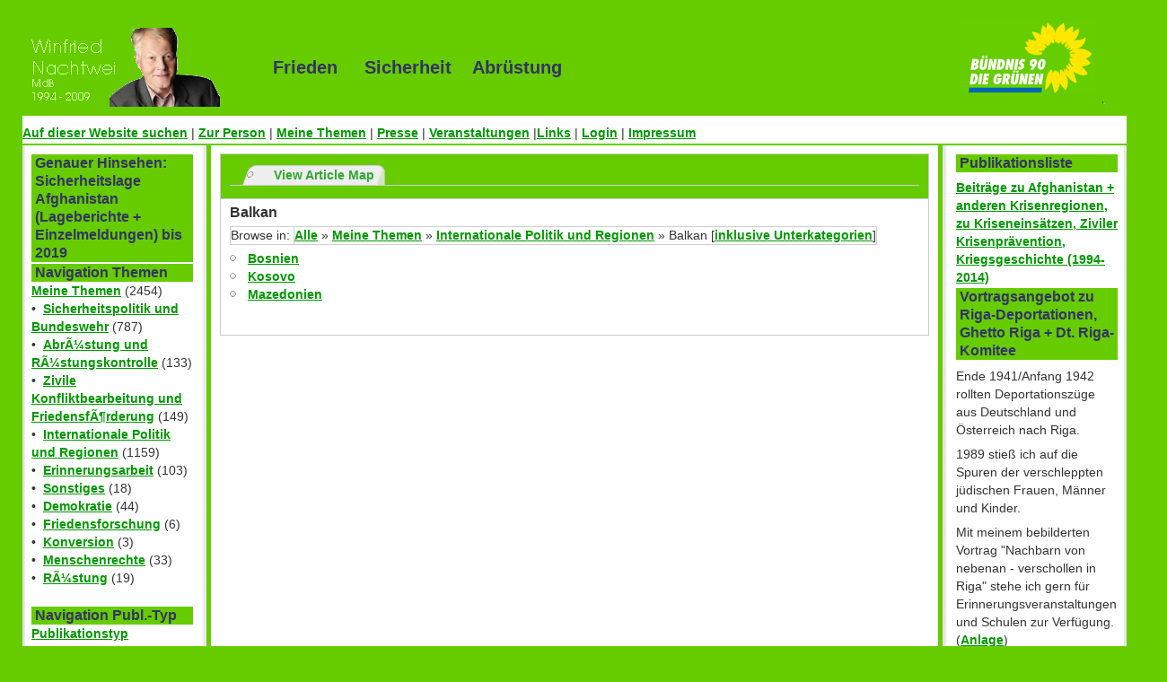

--- FILE ---
content_type: text/html; charset=utf-8
request_url: http://nachtwei.de/index.php?module=articles&func=view&itemtype=2&catid=32
body_size: 5161
content:
<!DOCTYPE html PUBLIC "-//W3C//DTD XHTML 1.0 Strict//EN" "http://www.w3.org/TR/xhtml1/DTD/xhtml1-strict.dtd">
<html xmlns="http://www.w3.org/1999/xhtml" lang="de" xml:lang="de">
<head>

<title>www.nachtwei.de :: Articles :: Balkan</title>
<meta http-equiv="Content-Type" content="text/html; charset=utf-8" />
<meta name="Generator" content="Xarigami Cumulus - 1.5.5" />
<meta name="Keywords" content="" />
<meta name="Description" content="" />
<meta name="author" content="www.nachtwei.de" />
<!-- Linking for Mozilla and related browser site tab -->
    <link rel="alternate" type="application/rss+xml" title="RSS" href="http://nachtwei.de/index.php?module=articles&amp;func=view&amp;itemtype=2&amp;catid=32&amp;theme=rss" />
    <link rel="alternate" type="text/html" title="Print" href="http://nachtwei.de/index.php?module=articles&amp;func=view&amp;itemtype=2&amp;catid=32&amp;theme=print" />
<link rel="pingback" href="http://nachtwei.de/ws.php" />
<link rel="Top" type="text/html" href="http://nachtwei.de/" />
<link rel="Parent" type="text/html" href="http://nachtwei.de/" />
<link rel="author" href="www.nachtwei.de" />
<link rel="contents" type="text/html" href="http://nachtwei.de/index.php?module=articles&amp;func=viewmap" />
<link rel="search" type="text/html" href="http://nachtwei.de/index.php?module=search" />
   <link rel="search" type="application/opensearchdescription+xml" href="http://nachtwei.de/index.php?module=search&amp;func=opensearch&amp;pageName=module" title="www.nachtwei.de"/>
<base href="http://nachtwei.de/index.php" />
<link rel="stylesheet" type="text/css" href="http://nachtwei.de/var/cache/styles/css_a96f402c548142b0e04f6315db9f08babca4517a.css" media="screen" />
<link rel="stylesheet" type="text/css" href="http://nachtwei.de/themes/nachtwei/style/style_textmedium.css" media="screen" title="Medium classictext" />
<link rel="stylesheet" type="text/css" href="http://nachtwei.de/themes/nachtwei/style/style_textlarge.css" media="screen" title="Large classictext" />
<link rel="stylesheet" type="text/css" href="http://nachtwei.de/themes/nachtwei/style/colstyle_highcontrast.css" media="screen" title="Contrast classiccolors" />
<link rel="stylesheet" type="text/css" href="http://nachtwei.de/themes/nachtwei/style/colstyle_green.css" media="screen" title="Green classiccolors" />
<link rel="stylesheet" type="text/css" href="http://nachtwei.de/themes/nachtwei/style/colstyle_orange.css" media="screen" title="Orange classiccolors" />
<!--[if lt IE 7]><link rel="stylesheet" type="text/css" href="http://nachtwei.de/themes/nachtwei/style/ie_win.css" media="screen" /><![endif]-->
<script type="text/javascript" src="http://nachtwei.de/modules/tinymce/xartemplates/includes/../../xarincludes/tiny_mce_gzip.js"></script>
<script type="text/javascript">
//<![CDATA[
    tinyMCE_GZ.init({
theme : "advanced",
plugins : "advimage,advlink,advlist,emotions,fullscreen,loremipsum,pagebreak,paste,print,searchreplace,spellchecker,table",
disk_cache : true,
language :  "en"});
//]]>
</script>
</head>
<body>
   <div id="xc-outer-wrapper">
<div id="xc-header">
<div id="slogan" class="">
	Frieden &nbsp; &nbsp;  Sicherheit &nbsp;&nbsp;   Abrüstung
</div>
<div id="logo_re"><img alt="Logo" src="themes/nachtwei/images/logo.png" /></div>

   <div id="xc-header-rightbevel">
</div>
<h1>
       <a href="http://nachtwei.de/" title="www.nachtwei.de">
            <span>www.nachtwei.de</span>
       </a>
   </h1>
   <p id="xc-slogan">
</p>
</div>
<div id="classictopnavigation">
<div class="xar-block-body-topnav">


    <div><p><a href="index.php?module=search">Auf dieser Website suchen</a> | <a href="index.php?module=articles&amp;func=display&amp;aid=11"> Zur Person</a> | <a href="index.php?module=base&amp;page=themen"> Meine Themen</a> | <a href="index.php?module=articles&amp;func=view&amp;catid=2">Presse</a> | <a href="index.php?module=articles&amp;func=view&amp;catid=157">Veranstaltungen</a> |<a href="index.php?module=base&amp;page=links">Links</a> | <a href="index.php?module=authsystem&amp;func=showloginform">Login</a> | <a href="index.php?module=base&amp;page=impressum">Impressum</a></p></div>



</div></div>
<div id="xc-leftbg-wrapper">
   <div id="xc-rightbg-wrapper">
       <div id="xc-outermargin-wrapper">
           <div id="xc-inner-wrapper">
               <div id="xc-innerbg">
                   <div id="xc-left">
                       <div class="xc-side-content">
<div class="xar-block-head">
       <div class="xar-block-title">
Genauer Hinsehen: Sicherheitslage Afghanistan (Lageberichte + Einzelmeldungen) bis 2019</div>
   </div>
<div class="xar-block-body">
 
<!-- FIXME: use proper nesting in the data, not the elseif constructs -->
<!-- Logout only if not admin or anomymous -->

</div>
<div class="xar-block-foot">
</div><div class="xar-block-head">
       <div class="xar-block-title">
Navigation Themen</div>
   </div>
<div class="xar-block-body">
            <a href="http://nachtwei.de/index.php?module=articles&amp;func=view&amp;catid=70">Meine Themen</a>
            (2454)
<br />
&bull;&nbsp;
            <a href="http://nachtwei.de/index.php?module=articles&amp;func=view&amp;catid=11">Sicherheitspolitik und Bundeswehr</a>
            (787)
<br />
&bull;&nbsp;
            <a href="http://nachtwei.de/index.php?module=articles&amp;func=view&amp;catid=82">AbrÃ¼stung und RÃ¼stungskontrolle</a>
            (133)
<br />
&bull;&nbsp;
            <a href="http://nachtwei.de/index.php?module=articles&amp;func=view&amp;catid=77">Zivile Konfliktbearbeitung und FriedensfÃ¶rderung</a>
            (149)
<br />
&bull;&nbsp;
            <a href="http://nachtwei.de/index.php?module=articles&amp;func=view&amp;catid=120">Internationale Politik und Regionen</a>
            (1159)
<br />
&bull;&nbsp;
            <a href="http://nachtwei.de/index.php?module=articles&amp;func=view&amp;catid=107">Erinnerungsarbeit</a>
            (103)
<br />
&bull;&nbsp;
            <a href="http://nachtwei.de/index.php?module=articles&amp;func=view&amp;catid=121">Sonstiges</a>
            (18)
<br />
&bull;&nbsp;
            <a href="http://nachtwei.de/index.php?module=articles&amp;func=view&amp;catid=69">Demokratie</a>
            (44)
<br />
&bull;&nbsp;
            <a href="http://nachtwei.de/index.php?module=articles&amp;func=view&amp;catid=30">Friedensforschung</a>
            (6)
<br />
&bull;&nbsp;
            <a href="http://nachtwei.de/index.php?module=articles&amp;func=view&amp;catid=101">Konversion</a>
            (3)
<br />
&bull;&nbsp;
            <a href="http://nachtwei.de/index.php?module=articles&amp;func=view&amp;catid=90">Menschenrechte</a>
            (33)
<br />
&bull;&nbsp;
            <a href="http://nachtwei.de/index.php?module=articles&amp;func=view&amp;catid=98">RÃ¼stung</a>
            (19)
<br />
<br />
</div>
<div class="xar-block-foot">
</div><div class="xar-block-head">
       <div class="xar-block-title">
Navigation Publ.-Typ</div>
   </div>
<div class="xar-block-body">
            <a href="http://nachtwei.de/index.php?module=articles&amp;func=view&amp;catid=1">Publikationstyp</a>
<br />
&bull;&nbsp;
            <a href="http://nachtwei.de/index.php?module=articles&amp;func=view&amp;catid=2">Pressemitteilung</a>
            (319)
<br />
&bull;&nbsp;
            <a href="http://nachtwei.de/index.php?module=articles&amp;func=view&amp;catid=157">Veranstaltungen</a>
            (7)
<br />
&bull;&nbsp;
            <a href="http://nachtwei.de/index.php?module=articles&amp;func=view&amp;catid=104">Pressespiegel</a>
            (20)
<br />
&bull;&nbsp;
            <a href="http://nachtwei.de/index.php?module=articles&amp;func=view&amp;catid=81">Bericht</a>
            (412)
<br />
&bull;&nbsp;
            <a href="http://nachtwei.de/index.php?module=articles&amp;func=view&amp;catid=86">Artikel</a>
            (227)
<br />
&bull;&nbsp;
            <a href="http://nachtwei.de/index.php?module=articles&amp;func=view&amp;catid=139">Aktuelle Stunde</a>
            (2)
<br />
&bull;&nbsp;
            <a href="http://nachtwei.de/index.php?module=articles&amp;func=view&amp;catid=87">Antrag</a>
            (59)
<br />
&bull;&nbsp;
            <a href="http://nachtwei.de/index.php?module=articles&amp;func=view&amp;catid=3">Presse-Link</a>
            (108)
<br />
&bull;&nbsp;
            <a href="http://nachtwei.de/index.php?module=articles&amp;func=view&amp;catid=97">Interview</a>
            (65)
<br />
&bull;&nbsp;
            <a href="http://nachtwei.de/index.php?module=articles&amp;func=view&amp;catid=29">Rede</a>
            (111)
<br />
&bull;&nbsp;
            <a href="http://nachtwei.de/index.php?module=articles&amp;func=view&amp;catid=137">GroÃŸe Anfrage</a>
            (4)
<br />
&bull;&nbsp;
            <a href="http://nachtwei.de/index.php?module=articles&amp;func=view&amp;catid=130">Kleine Anfrage</a>
            (31)
<br />
&bull;&nbsp;
            <a href="http://nachtwei.de/index.php?module=articles&amp;func=view&amp;catid=140">Fragestunde</a>
            (1)
<br />
&bull;&nbsp;
            <a href="http://nachtwei.de/index.php?module=articles&amp;func=view&amp;catid=110">Tagebuch</a>
            (48)
<br />
&bull;&nbsp;
            <a href="http://nachtwei.de/index.php?module=articles&amp;func=view&amp;catid=118">Offener Brief</a>
            (32)
<br />
&bull;&nbsp;
            <a href="http://nachtwei.de/index.php?module=articles&amp;func=view&amp;catid=106">PersÃ¶nliche ErklÃ¤rung</a>
            (6)
<br />
&bull;&nbsp;
            <a href="http://nachtwei.de/index.php?module=articles&amp;func=view&amp;catid=91">Veranstaltungstipp</a>
            (6)
<br />
&bull;&nbsp;
            <a href="http://nachtwei.de/index.php?module=articles&amp;func=view&amp;catid=108">Vortrag</a>
            (23)
<br />
&bull;&nbsp;
            <a href="http://nachtwei.de/index.php?module=articles&amp;func=view&amp;catid=83">Stellungnahme</a>
            (60)
<br />
&bull;&nbsp;
            <a href="http://nachtwei.de/index.php?module=articles&amp;func=view&amp;catid=38">Weblink</a>
            (17)
<br />
&bull;&nbsp;
            <a href="http://nachtwei.de/index.php?module=articles&amp;func=view&amp;catid=78">Aufruf</a>
            (5)
<br />
&bull;&nbsp;
            <a href="http://nachtwei.de/index.php?module=articles&amp;func=view&amp;catid=125">Dokumentiert</a>
            (35)
<br />
<br />
</div>
<div class="xar-block-foot">
</div><div class="xar-block-body">
 
<!-- FIXME: use proper nesting in the data, not the elseif constructs -->
<ul class="xar-menu-section">
   <li class="xar-menu-section">
       <ul class="xar-menu-item">
            <li class="xar-menu-item">
                </li>

       </ul>
   </li>
</ul>
<!-- Logout only if not admin or anomymous -->
    <p>
        <a href="http://nachtwei.de/index.php?module=articles&amp;func=view&amp;itemtype=2&amp;catid=32&amp;theme=print" title="Show print friendly view">[Druckansicht]</a>
   </p>
<!-- TODO check whether a modules supports syndication, do not hardcode in here -->
        <p>
            <a href="http://nachtwei.de/index.php?module=articles&amp;func=view&amp;itemtype=2&amp;catid=32&amp;theme=rss" title="Show RSS format">[Syndizierung]</a>
       </p>

</div>
<div class="xar-block-foot">
</div></div>
                   </div>
                   <div id="xc-center-wrapper">
                       <div id="xc-center">
<div class="xar-mod-page">
   <div class="xar-mod-head">
    <!-- License: GPL http://www.gnu.org/copyleft/gpl.html -->
<ul class="xar-tabs">
            <li class="xar-tab">
                <a href="http://nachtwei.de/index.php?module=articles&amp;func=viewmap&amp;ptid=2">View Article Map</a>
           </li>
</ul>
</div>
   <div class="xar-mod-body">
<div class="cattrails xar-displayinline-block xar-padding-thickbottom">
    <span class="xar-mod-title">Balkan</span>

    <table class="xar-width-auto">
    <tr>
        <td valign="top" class="xar-padding-none">Browse in:&#160;</td>
       <td valign="top" class="xar-padding-none">
                                            <a href="http://nachtwei.de/index.php?module=articles&amp;func=view&amp;itemtype=2">Alle</a>
                     &#187;                         <a href="http://nachtwei.de/index.php?module=articles&amp;func=view&amp;itemtype=2&amp;catid=70">Meine Themen</a>
                     &#187;                         <a href="http://nachtwei.de/index.php?module=articles&amp;func=view&amp;itemtype=2&amp;catid=120">Internationale Politik und Regionen</a>
                     &#187;                         Balkan                    [<a href="http://nachtwei.de/index.php?module=articles&amp;func=view&amp;itemtype=2&amp;catid=_32">inklusive Unterkategorien</a>]
<br />
</td>
   </tr>
   </table>




        <ul><li>        <a href="http://nachtwei.de/index.php?module=articles&amp;func=view&amp;itemtype=2&amp;catid=85">Bosnien</a>
        </li>        <li>        <a href="http://nachtwei.de/index.php?module=articles&amp;func=view&amp;itemtype=2&amp;catid=34">Kosovo</a>
        </li>        <li>        <a href="http://nachtwei.de/index.php?module=articles&amp;func=view&amp;itemtype=2&amp;catid=33">Mazedonien</a>
        </li></ul></div>

<div class="xar-mod-content">
<div class="alphapager-wrapper">
</div>




            
           <br class="xar-clearboth" />


           <div class="xar-align-center">
                <div></div>
</div>

</div>
   </div>
</div>
</div>
                   </div>
                   <div id="xc-right">
                       <div class="xc-side-content">
<div class="xar-block-head-right">
       <div class="xar-block-title-right">
Publikationsliste</div>
   </div>
<div class="xar-block-body-right">


    <div><p><a href="index.php?module=articles&amp;func=display&amp;aid=1160">Beitr&auml;ge zu Afghanistan + anderen Krisenregionen, zu Kriseneins&auml;tzen, Ziviler Krisenpr&auml;vention, Kriegsgeschichte (1994-2014)</a></p></div>



</div>
<div class="xar-block-foot-right">
</div><div class="xar-block-head-right">
       <div class="xar-block-title-right">
Vortragsangebot zu Riga-Deportationen, Ghetto Riga + Dt. Riga-Komitee  </div>
   </div>
<div class="xar-block-body-right">


    <div><p>Ende 1941/Anfang 1942 rollten Deportationsz&uuml;ge aus Deutschland und &Ouml;sterreich nach Riga.</p>
<p>1989 stie&szlig; ich auf die Spuren der verschleppten j&uuml;dischen Frauen, M&auml;nner und Kinder.</p>
<p>Mit meinem bebilderten Vortrag "Nachbarn von nebenan - verschollen in Riga" stehe ich gern f&uuml;r Erinnerungsveranstaltungen und Schulen zur Verf&uuml;gung. (<a href="downloads/Angebot-70-Riga-homepage.pdf">Anlage</a>)</p></div>



</div>
<div class="xar-block-foot-right">
</div><div class="xar-block-head-right">
       <div class="xar-block-title-right">
Vorstellung der "Toolbox Krisenmanagement"</div>
   </div>
<div class="xar-block-body-right">


    <div><p>Von der zivilen Krisenpr&auml;vention bis zum Peacebuilding: Die 53-seitige Brosch&uuml;re stellt kompakt und klar auf jeweils einer Themenseite Prinzipien, Akteure und Instrumente des Krisenmanagements vor. Bei einem Kolloquium im Bundestag in Berlin wurde die Schrift einem Fachpublikum vorgestellt. Erstellt von AutorInnen des Zentrums Internationale Friedenseins&auml;tze ZIF und der Stiftung Wissenschaft und Politik SWP ist die "Toolbox" ein wichtiger Beitrag zur friedens- und sicherheitspolitischen Grundbildung auf einem Politikfeld, wo die Analphabetenrate in der Gesellschaft, aber auch in Medien und Politik sehr hoch ist. ... <a href="http://www.zif-berlin.de/">www.zif-berlin.de</a></p>
<p><img style="float: left; margin: 5px;" src="images/blocks/toolbox.jpg" alt="zif" width="180" /><br /><em>Auf dem Foto &uuml;berreicht W. Nachtwei den AutorInnen seine 2008 erschienene Brosch&uuml;re zur Zivilen Krisenpr&auml;vention und Friedensf&ouml;rderung.</em></p>
<p>Mehr zur Rolle zivilgesellschaftlicher Akteure bei der zivilen Konfliktbearbeitung u.a.:</p>
<ul>
<li>bei der Plattform Zivile Konfliktbearbeitung <a href="http://www.konfliktbearbeitung.net/">www.konfliktbearbeitung.net</a></li>
<li>bei ZIVIK <a href="http://www.ifa.de/forderprogramme/zivik/">www.ifa.de/forderprogramme/zivik/</a></li>
<li>beim Forum Ziviler Friedensdienst <a href="http://www.forumzfd.de/">www.forumzfd.de</a></li>
</ul></div>



</div>
<div class="xar-block-foot-right">
</div><div class="xar-block-head-right">
       <div class="xar-block-title-right">
Tagebuch</div>
   </div>
<div class="xar-block-body-right">
 
<!-- FIXME: use proper nesting in the data, not the elseif constructs -->
<!-- Logout only if not admin or anomymous -->

</div>
<div class="xar-block-foot-right">
</div></div>
                   </div>
                   <div id="xc-clear">
                       &nbsp;
                   </div>
               </div>
           </div>
       </div>
   </div>
</div>
<div id="xc-footer">
    <div id="xc-footer-leftbevel">
        &nbsp; 
    </div>
    <div id="xc-footer-rightbevel">
        &nbsp; 
    </div>
    <div class="badges">
        <a class="xc-badge-tableless" href="http://www.webreference.com/authoring/style/sheets/layout/" title="Tableless layout"> <img src="themes/nachtwei/images/csstableless.gif" alt="Tableless layout" /> </a> <a class="xc-badge-xhtmlvalidate" href="http://validator.w3.org/check?uri=referer" title="Validate XHTML 1.0 Strict"> <img src="themes/nachtwei/images/xhtml10.gif" alt="Validate XHTML 1.0 Strict" /> </a> <a class="xc-badge-cssvalidate" href="http://jigsaw.w3.org/css-validator/validator?uri=http://nachtwei.de/index.php" title="Validate CSS"> <img src="themes/nachtwei/images/css.gif" alt="Validate CSS" /> </a> <a class="xc-badge-tableless" href="http://www.xaraya.com/" title="Powered by Xaraya"> <img src="themes/nachtwei/images/microbadge.gif" alt="Powered by Xaraya" /> </a>
   </div>
   <p id="footermsg">
&copy; Copyright 2013 Nachtwei</p>
</div></div>
<script type="text/javascript">
//<![CDATA[
    tinyMCE.init({
browsers: "msie,gecko,opera,safari",
editor_deselector: "mceNoEditor",
mode: "textareas",
theme: "advanced",
plugins: "advimage,advlink,advlist,emotions,fullscreen,loremipsum,pagebreak,paste,print,searchreplace,spellchecker,table",
invalid_elements: "",
theme_advanced_blockformats: "p,address,pre,h1,h2,h3,h4,h5,h6,blockquote,dt,dd,code,samp",
theme_advanced_toolbar_location: "top",
theme_advanced_statusbar_location: "bottom",
theme_advanced_buttons1_add: "search,replace,pastetext,pasteword,spellchecker",
theme_advanced_buttons2_add: "print,fullscreen,emotions,pagebreak",
theme_advanced_buttons3_add: "tablecontrols,loremipsum",
theme_advanced_resizing: true,
language: "en"});
                function mce_button_toggle(form_element_id, button_o)
                {
                    if (tinyMCE.activeEditor == null) {
                        load_tinymce();
                        button_o.value = "Abschalten";
                    } else {
                        if (tinyMCE.get(form_element_id).isHidden()) {
                            tinyMCE.get(form_element_id).show();
                            button_o.value = "Abschalten";
                        } else {
                            tinyMCE.get(form_element_id).hide();
                            button_o.value = "Anschalten";
                        }
                    }
                  return false;
                }
//]]>
</script>
</body>
</html>

